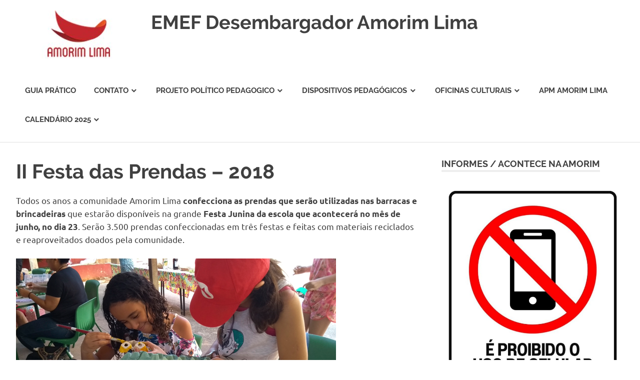

--- FILE ---
content_type: text/html; charset=UTF-8
request_url: https://amorimlima.org.br/2018/05/ii-festa-das-prendas-2018/
body_size: 7623
content:
<!DOCTYPE html>
<html lang="pt-BR">

<head>
<meta charset="UTF-8">
<meta name="viewport" content="width=device-width, initial-scale=1">
<link rel="profile" href="http://gmpg.org/xfn/11">
<link rel="pingback" href="https://amorimlima.org.br/xmlrpc.php">

<title>II Festa das Prendas – 2018 &#8211; EMEF Desembargador Amorim Lima</title>
<link rel='dns-prefetch' href='//s.w.org' />
<link rel="alternate" type="application/rss+xml" title="Feed para EMEF Desembargador Amorim Lima &raquo;" href="https://amorimlima.org.br/feed/" />
<link rel="alternate" type="application/rss+xml" title="Feed de comentários para EMEF Desembargador Amorim Lima &raquo;" href="https://amorimlima.org.br/comments/feed/" />
		<script type="text/javascript">
			window._wpemojiSettings = {"baseUrl":"https:\/\/s.w.org\/images\/core\/emoji\/11.2.0\/72x72\/","ext":".png","svgUrl":"https:\/\/s.w.org\/images\/core\/emoji\/11.2.0\/svg\/","svgExt":".svg","source":{"concatemoji":"https:\/\/amorimlima.org.br\/wp-includes\/js\/wp-emoji-release.min.js?ver=5.1.21"}};
			!function(e,a,t){var n,r,o,i=a.createElement("canvas"),p=i.getContext&&i.getContext("2d");function s(e,t){var a=String.fromCharCode;p.clearRect(0,0,i.width,i.height),p.fillText(a.apply(this,e),0,0);e=i.toDataURL();return p.clearRect(0,0,i.width,i.height),p.fillText(a.apply(this,t),0,0),e===i.toDataURL()}function c(e){var t=a.createElement("script");t.src=e,t.defer=t.type="text/javascript",a.getElementsByTagName("head")[0].appendChild(t)}for(o=Array("flag","emoji"),t.supports={everything:!0,everythingExceptFlag:!0},r=0;r<o.length;r++)t.supports[o[r]]=function(e){if(!p||!p.fillText)return!1;switch(p.textBaseline="top",p.font="600 32px Arial",e){case"flag":return s([55356,56826,55356,56819],[55356,56826,8203,55356,56819])?!1:!s([55356,57332,56128,56423,56128,56418,56128,56421,56128,56430,56128,56423,56128,56447],[55356,57332,8203,56128,56423,8203,56128,56418,8203,56128,56421,8203,56128,56430,8203,56128,56423,8203,56128,56447]);case"emoji":return!s([55358,56760,9792,65039],[55358,56760,8203,9792,65039])}return!1}(o[r]),t.supports.everything=t.supports.everything&&t.supports[o[r]],"flag"!==o[r]&&(t.supports.everythingExceptFlag=t.supports.everythingExceptFlag&&t.supports[o[r]]);t.supports.everythingExceptFlag=t.supports.everythingExceptFlag&&!t.supports.flag,t.DOMReady=!1,t.readyCallback=function(){t.DOMReady=!0},t.supports.everything||(n=function(){t.readyCallback()},a.addEventListener?(a.addEventListener("DOMContentLoaded",n,!1),e.addEventListener("load",n,!1)):(e.attachEvent("onload",n),a.attachEvent("onreadystatechange",function(){"complete"===a.readyState&&t.readyCallback()})),(n=t.source||{}).concatemoji?c(n.concatemoji):n.wpemoji&&n.twemoji&&(c(n.twemoji),c(n.wpemoji)))}(window,document,window._wpemojiSettings);
		</script>
		<style type="text/css">
img.wp-smiley,
img.emoji {
	display: inline !important;
	border: none !important;
	box-shadow: none !important;
	height: 1em !important;
	width: 1em !important;
	margin: 0 .07em !important;
	vertical-align: -0.1em !important;
	background: none !important;
	padding: 0 !important;
}
</style>
	<link rel='stylesheet' id='poseidon-custom-fonts-css'  href='https://amorimlima.org.br/wp-content/themes/poseidon/assets/css/custom-fonts.css?ver=20180413' type='text/css' media='all' />
<link rel='stylesheet' id='wp-block-library-css'  href='https://amorimlima.org.br/wp-includes/css/dist/block-library/style.min.css?ver=5.1.21' type='text/css' media='all' />
<link rel='stylesheet' id='poseidon-stylesheet-css'  href='https://amorimlima.org.br/wp-content/themes/poseidon/style.css?ver=1.8.1' type='text/css' media='all' />
<style id='poseidon-stylesheet-inline-css' type='text/css'>
.site-description, .type-post .entry-footer .entry-tags { position: absolute; clip: rect(1px, 1px, 1px, 1px); width: 1px; height: 1px; overflow: hidden; }
</style>
<link rel='stylesheet' id='genericons-css'  href='https://amorimlima.org.br/wp-content/themes/poseidon/assets/genericons/genericons.css?ver=3.4.1' type='text/css' media='all' />
<link rel='stylesheet' id='themezee-related-posts-css'  href='https://amorimlima.org.br/wp-content/themes/poseidon/assets/css/themezee-related-posts.css?ver=20160421' type='text/css' media='all' />
<link rel='stylesheet' id='wp-cpl-base-css-css'  href='https://amorimlima.org.br/wp-content/plugins/wp-category-posts-list/static/css/wp-cat-list-theme.css?ver=2.0.3' type='text/css' media='all' />
<!--[if lt IE 9]>
<script type='text/javascript' src='https://amorimlima.org.br/wp-content/themes/poseidon/assets/js/html5shiv.min.js?ver=3.7.3'></script>
<![endif]-->
<script type='text/javascript' src='https://amorimlima.org.br/wp-includes/js/jquery/jquery.js?ver=1.12.4'></script>
<script type='text/javascript' src='https://amorimlima.org.br/wp-includes/js/jquery/jquery-migrate.min.js?ver=1.4.1'></script>
<script type='text/javascript' src='https://amorimlima.org.br/wp-content/themes/poseidon/assets/js/navigation.js?ver=20170127'></script>
<script type='text/javascript' src='https://amorimlima.org.br/wp-content/themes/poseidon/assets/js/sticky-header.js?ver=20170203'></script>
<link rel='https://api.w.org/' href='https://amorimlima.org.br/wp-json/' />
<link rel="EditURI" type="application/rsd+xml" title="RSD" href="https://amorimlima.org.br/xmlrpc.php?rsd" />
<link rel="wlwmanifest" type="application/wlwmanifest+xml" href="https://amorimlima.org.br/wp-includes/wlwmanifest.xml" /> 
<link rel='prev' title='Vivências e reflexões sobre a Cultura Indígena' href='https://amorimlima.org.br/2018/05/vivencias-e-reflexoes-sobre-a-cultura-indigena/' />
<link rel='next' title='Roteiro e Tutoria' href='https://amorimlima.org.br/2018/05/roteiro-e-tutoria/' />
<meta name="generator" content="WordPress 5.1.21" />
<link rel="canonical" href="https://amorimlima.org.br/2018/05/ii-festa-das-prendas-2018/" />
<link rel='shortlink' href='https://amorimlima.org.br/?p=6471' />
<link rel="alternate" type="application/json+oembed" href="https://amorimlima.org.br/wp-json/oembed/1.0/embed?url=https%3A%2F%2Famorimlima.org.br%2F2018%2F05%2Fii-festa-das-prendas-2018%2F" />
<link rel="alternate" type="text/xml+oembed" href="https://amorimlima.org.br/wp-json/oembed/1.0/embed?url=https%3A%2F%2Famorimlima.org.br%2F2018%2F05%2Fii-festa-das-prendas-2018%2F&#038;format=xml" />
<link rel="icon" href="https://amorimlima.org.br/wp-content/uploads/2016/09/cropped-logo_250_x_50-1-32x32.jpg" sizes="32x32" />
<link rel="icon" href="https://amorimlima.org.br/wp-content/uploads/2016/09/cropped-logo_250_x_50-1-192x192.jpg" sizes="192x192" />
<link rel="apple-touch-icon-precomposed" href="https://amorimlima.org.br/wp-content/uploads/2016/09/cropped-logo_250_x_50-1-180x180.jpg" />
<meta name="msapplication-TileImage" content="https://amorimlima.org.br/wp-content/uploads/2016/09/cropped-logo_250_x_50-1-270x270.jpg" />
</head>

<body class="post-template-default single single-post postid-6471 single-format-standard wp-custom-logo wp-embed-responsive date-hidden author-hidden categories-hidden">

	<div id="page" class="hfeed site">

		<a class="skip-link screen-reader-text" href="#content">Skip to content</a>

		
		<header id="masthead" class="site-header clearfix" role="banner">

			<div class="header-main container clearfix">

				<div id="logo" class="site-branding clearfix">

					<a href="https://amorimlima.org.br/" class="custom-logo-link" rel="home" itemprop="url"><img width="250" height="99" src="https://amorimlima.org.br/wp-content/uploads/2020/01/cropped-logo_amorim_250px.jpg" class="custom-logo" alt="EMEF Desembargador Amorim Lima" itemprop="logo" /></a>					
			<p class="site-title"><a href="https://amorimlima.org.br/" rel="home">EMEF Desembargador Amorim Lima</a></p>

							
			<p class="site-description">Conheça a nossa Escola</p>

		
				</div><!-- .site-branding -->

				<nav id="main-navigation" class="primary-navigation navigation clearfix" role="navigation">
					<ul id="menu-menu" class="main-navigation-menu"><li id="menu-item-8065" class="menu-item menu-item-type-custom menu-item-object-custom menu-item-8065"><a href="https://amorimlima.org.br/wp-content/uploads/2025/06/Guia-Pratico-2025.pdf">Guia Prático</a></li>
<li id="menu-item-1534" class="menu-item menu-item-type-post_type menu-item-object-page menu-item-has-children menu-item-1534"><a href="https://amorimlima.org.br/contato/">Contato</a>
<ul class="sub-menu">
	<li id="menu-item-8275" class="menu-item menu-item-type-post_type menu-item-object-page menu-item-8275"><a href="https://amorimlima.org.br/equipe/">Equipe</a></li>
	<li id="menu-item-8189" class="menu-item menu-item-type-post_type menu-item-object-page menu-item-8189"><a href="https://amorimlima.org.br/refeicao-escolar/">Cardápio</a></li>
</ul>
</li>
<li id="menu-item-1530" class="menu-item menu-item-type-custom menu-item-object-custom menu-item-home menu-item-has-children menu-item-1530"><a href="https://amorimlima.org.br/">Projeto Político Pedagogico</a>
<ul class="sub-menu">
	<li id="menu-item-1536" class="menu-item menu-item-type-post_type menu-item-object-page menu-item-1536"><a href="https://amorimlima.org.br/institucional/31-2/">História</a></li>
	<li id="menu-item-1541" class="menu-item menu-item-type-post_type menu-item-object-page menu-item-1541"><a href="https://amorimlima.org.br/institucional/projeto-politico-pedagogico/">Projeto</a></li>
	<li id="menu-item-1540" class="menu-item menu-item-type-post_type menu-item-object-page menu-item-1540"><a href="https://amorimlima.org.br/institucional/principios-de-convivencia/">Carta de Princípios</a></li>
	<li id="menu-item-3847" class="menu-item menu-item-type-post_type menu-item-object-page menu-item-3847"><a href="https://amorimlima.org.br/institucional/regulamento-interno/">Regulamento Interno</a></li>
</ul>
</li>
<li id="menu-item-8289" class="menu-item menu-item-type-post_type menu-item-object-page menu-item-has-children menu-item-8289"><a href="https://amorimlima.org.br/dispositivos-pedagogicos/">Dispositivos Pedagógicos</a>
<ul class="sub-menu">
	<li id="menu-item-8399" class="menu-item menu-item-type-post_type menu-item-object-page menu-item-8399"><a href="https://amorimlima.org.br/gr-grupos-de-responsabilidade/">GR &#8211; GRUPOS DE RESPONSABILIDADE</a></li>
	<li id="menu-item-8290" class="menu-item menu-item-type-post_type menu-item-object-post menu-item-8290"><a href="https://amorimlima.org.br/2018/02/roda-de-conversa/">Roda de Conversa</a></li>
	<li id="menu-item-8291" class="menu-item menu-item-type-post_type menu-item-object-post menu-item-has-children menu-item-8291"><a href="https://amorimlima.org.br/2018/05/roteiro-e-tutoria/">Roteiro e Tutoria</a>
	<ul class="sub-menu">
		<li id="menu-item-8438" class="menu-item menu-item-type-post_type menu-item-object-post menu-item-8438"><a href="https://amorimlima.org.br/2025/11/saida-pedagogica-virada-da-matematica-amorim-ime-usp/">SAÍDA PEDAGÓGICA VIRADA DA MATEMÁTICA AMORIM IME-USP</a></li>
	</ul>
</li>
</ul>
</li>
<li id="menu-item-8284" class="menu-item menu-item-type-post_type menu-item-object-page menu-item-has-children menu-item-8284"><a href="https://amorimlima.org.br/oficinas-culturais/">Oficinas Culturais</a>
<ul class="sub-menu">
	<li id="menu-item-8285" class="menu-item menu-item-type-post_type menu-item-object-post menu-item-8285"><a href="https://amorimlima.org.br/2011/09/capoeira-ceaca-ponto-de-cultura-e-acao-grio/">Capoeira Ceaca &#8211; Ponto de Cultura e Ação Griô</a></li>
</ul>
</li>
<li id="menu-item-8003" class="menu-item menu-item-type-post_type menu-item-object-post menu-item-8003"><a href="https://amorimlima.org.br/2021/05/como-contribuir-com-a-apm-nossa-escola-precisa-da-sua-ajuda/">APM Amorim Lima</a></li>
<li id="menu-item-8272" class="menu-item menu-item-type-post_type menu-item-object-post menu-item-has-children menu-item-8272"><a href="https://amorimlima.org.br/2025/06/calendario-2025/">Calendário 2025</a>
<ul class="sub-menu">
	<li id="menu-item-8271" class="menu-item menu-item-type-post_type menu-item-object-post menu-item-8271"><a href="https://amorimlima.org.br/2025/06/horario-atendimento-biblioteca/">Horario atendimento Biblioteca</a></li>
</ul>
</li>
</ul>				</nav><!-- #main-navigation -->

			</div><!-- .header-main -->

		</header><!-- #masthead -->

		
		
		
		<div id="content" class="site-content container clearfix">

	<section id="primary" class="content-area">
		<main id="main" class="site-main" role="main">
				
		
<article id="post-6471" class="post-6471 post type-post status-publish format-standard has-post-thumbnail hentry category-assembleiadepais category-biblioteca category-comissoes category-tutorias-2">

	
	<header class="entry-header">

		<h1 class="entry-title">II Festa das Prendas – 2018</h1>
		<div class="entry-meta"><span class="meta-date"><a href="https://amorimlima.org.br/2018/05/ii-festa-das-prendas-2018/" title="15:27" rel="bookmark"><time class="entry-date published updated" datetime="2018-05-14T15:27:37-03:00">14/05/2018</time></a></span><span class="meta-author"> <span class="author vcard"><a class="url fn n" href="https://amorimlima.org.br/author/ayres/" title="View all posts by Marcelo Ayres" rel="author">Marcelo Ayres</a></span></span><span class="meta-category"> <a href="https://amorimlima.org.br/category/assembleiadepais/" rel="category tag">Assembleia de Pais</a>, <a href="https://amorimlima.org.br/category/biblioteca/" rel="category tag">Biblioteca</a>, <a href="https://amorimlima.org.br/category/comissoes/" rel="category tag">Comissões</a>, <a href="https://amorimlima.org.br/category/tutorias-2/" rel="category tag">Tutorias</a></span></div>
	</header><!-- .entry-header -->

	<div class="entry-content clearfix">

		<p>Todos os anos a comunidade Amorim Lima <strong>confecciona as prendas que serão utilizadas nas barracas e brincadeiras</strong> que estarão disponíveis na grande <strong>Festa Junina da escola que acontecerá no mês de junho, no dia 23</strong>. Serão 3.500 prendas confeccionadas em três festas e feitas com materiais reciclados e reaproveitados doados pela comunidade.</p>
<p><img class="alignnone size-full wp-image-6472" src="https://amorimlima.org.br/wp-content/uploads/2018/05/noticia_II_festa_prendas_2018_640_x_360.jpg" alt="" width="640" height="360" srcset="https://amorimlima.org.br/wp-content/uploads/2018/05/noticia_II_festa_prendas_2018_640_x_360.jpg 640w, https://amorimlima.org.br/wp-content/uploads/2018/05/noticia_II_festa_prendas_2018_640_x_360-300x169.jpg 300w" sizes="(max-width: 640px) 100vw, 640px" /></p>
<p><strong>No domingo, dia 20 de maio, das 9h às 12h acontecerá a segunda Festa das Prendas de 2018. </strong> A Festa das Prendas é aberta a participação de todos: estudantes, professoras, professores, famílias, amigos, enfim todos que se envolvem com a nossa escola e querem contribuir para a nossa grande festa.</p>
<p>Na primeira Festa das Prendas de 2018 foram preparadas, por exemplo, máscaras feitas caixas de ovos, tamboretes no estilo chinês utilizando CDs, 5 Marias com saquinhos preenchidos com arroz, chaveiros produzidos com carreteis de linha e vários tipos de origamis.</p>
<p>Já existem algumas ideias para as oficinas e prendas. No entanto, você pode trazer a sua e desenvolver durante a festa. Ideias e sugestões são muito bem-vindas.</p>
<p>Conheça o que está previsto para ser feito: jogo da velha, jogos de bolinha de gude, pés de lata, bilboquês, instrumentos musicais, pula elástico, pula corda, cai-não-cai, avião de papel e bonecos de pano. Para a decoração da festa: flores de papel e lanternas.</p>
<p>Precisaremos da colaboração de toda a comunidade com a doação de material reciclagem e material de apoio. Confira nas listas abaixo como que você pode ajudar:</p>
<p><strong>Material reciclado –</strong> Importante ressaltar que os materiais precisam estar bem limpos e secos. As doações devem ser colocadas nas caixas identificadas no Atrium. Na lista estão as quantidades gerais de cada um para a produção das prendas desejadas para o dia de festa.</p>
<p>– 100 Garrafas PET de 2 litros<br />
– 60 Latas de leite (400g e 800g)<br />
– Retalhos diversos<br />
– 50 Copos de requeijão com tampa<br />
– 300 Tampinhas de garrafa PET<br />
– 6 pacotes de 100 Palitos de churrasco<br />
– 50 Carretéis de linha vazios<br />
– Meias limpíssimas e lavadas<br />
– 100 Pregadores de roupa<br />
– Cordões, barbantes, rolhas de vinho</p>
<p><strong>Material de apoio –</strong> Estes materiais devem ser entregues na secretaria da escola. Como na lista dos materiais reciclados, a lista abaixo também tem as quantidades necessárias de cada item.</p>
<p>– Tinta guache 250ml (2 vermelha, 2 branca, 2 preta e 2 de cada de várias outras cores)<br />
– Tinta plástica (10 kits com tubos de 20ml)<br />
– 10 Cola de bastão, 5 cola branca 1 Kg<br />
– Canetinhas (grossas) de diversas cores<br />
– Durex coloridos<br />
– 20 Pincéis (tamanhos variados)<br />
– 20 Tesouras<br />
– 5 Pistolas e Refil de cola quente (pequeno e grande)<br />
– 2 Ferros de solda<br />
– 150 Folhas de gramatura 120 de diversas cores<br />
– Material de costura: agulhas e linhas diversas<br />
– 20 rolos Papel crepon e 20 rolos papel de seda coloridos<br />
– 1000 bolinhas de gude</p>
<p><strong>No dia 10 de junho (domingo) acontecerá a terceira e última Festa das Prendas deste ano. A Festa Junina será no dia 23 de junho! Venha participar e se preparar para a nossa maior festa.</strong></p>
<p><strong>É a Comunidade Amorim Lima em ação.</strong></p>

		
	</div><!-- .entry-content -->

	<footer class="entry-footer">

						
	<nav class="navigation post-navigation" role="navigation">
		<h2 class="screen-reader-text">Navegação de Post</h2>
		<div class="nav-links"><div class="nav-previous"><a href="https://amorimlima.org.br/2018/05/vivencias-e-reflexoes-sobre-a-cultura-indigena/" rel="prev"><span class="screen-reader-text">Postagem anterior</span>Vivências e reflexões sobre a Cultura Indígena</a></div><div class="nav-next"><a href="https://amorimlima.org.br/2018/05/roteiro-e-tutoria/" rel="next"><span class="screen-reader-text">Próxima postagem</span>Roteiro e Tutoria</a></div></div>
	</nav>
	</footer><!-- .entry-footer -->

</article>

<div id="comments" class="comments-area">

	
	
	
	
</div><!-- #comments -->
		
		</main><!-- #main -->
	</section><!-- #primary -->
	
	
	<section id="secondary" class="sidebar widget-area clearfix" role="complementary">

		<aside id="custom_html-3" class="widget_text widget widget_custom_html clearfix"><div class="widget-header"><h3 class="widget-title">Informes / Acontece na Amorim</h3></div><div class="textwidget custom-html-widget"><a href="https://amorimlima.org.br/2025/11/uso-de-celular-na-escola/"> <img src="https://amorimlima.org.br/wp-content/uploads/2025/11/WhatsApp-Image-2025-11-11-at-16.19.14-723x1024.jpeg"></a></div></aside><aside id="custom_html-9" class="widget_text widget widget_custom_html clearfix"><div class="textwidget custom-html-widget"><a href="https://amorimlima.org.br/2025/11/festa-da-kizomba-2025/"> <img src="https://amorimlima.org.br/wp-content/uploads/2025/11/WhatsApp-Image-2025-11-11-at-16.20.45-4-1024x899.jpeg"></a></div></aside><aside id="custom_html-13" class="widget_text widget widget_custom_html clearfix"><div class="textwidget custom-html-widget"><a href="https://amorimlima.org.br/2025/11/festa-da-cultura-2025/"> <img src="https://amorimlima.org.br/wp-content/uploads/2025/11/WhatsApp-Image-2025-11-11-at-16.19.15-1024x1024.jpeg"></a></div></aside><aside id="search-3" class="widget widget_search clearfix"><div class="widget-header"><h3 class="widget-title">Buscar</h3></div>
<form role="search" method="get" class="search-form" action="https://amorimlima.org.br/">
	<label>
		<span class="screen-reader-text">Buscar por</span>
		<input type="search" class="search-field"
			placeholder="Buscar &hellip;"
			value="" name="s"
			title="Buscar por" />
	</label>
	<button type="submit" class="search-submit">
		<span class="genericon-search"></span>
		<span class="screen-reader-text">Buscar</span>
	</button>
</form>
</aside><aside id="archives-3" class="widget widget_archive clearfix"><div class="widget-header"><h3 class="widget-title">Publicações Anteriores</h3></div>		<label class="screen-reader-text" for="archives-dropdown-3">Publicações Anteriores</label>
		<select id="archives-dropdown-3" name="archive-dropdown" onchange='document.location.href=this.options[this.selectedIndex].value;'>
			
			<option value="">Selecionar o mês</option>
				<option value='https://amorimlima.org.br/2025/11/'> novembro 2025 &nbsp;(4)</option>
	<option value='https://amorimlima.org.br/2025/10/'> outubro 2025 &nbsp;(2)</option>
	<option value='https://amorimlima.org.br/2025/06/'> junho 2025 &nbsp;(3)</option>
	<option value='https://amorimlima.org.br/2022/11/'> novembro 2022 &nbsp;(1)</option>
	<option value='https://amorimlima.org.br/2022/10/'> outubro 2022 &nbsp;(1)</option>
	<option value='https://amorimlima.org.br/2022/05/'> maio 2022 &nbsp;(2)</option>
	<option value='https://amorimlima.org.br/2022/04/'> abril 2022 &nbsp;(2)</option>
	<option value='https://amorimlima.org.br/2021/12/'> dezembro 2021 &nbsp;(1)</option>
	<option value='https://amorimlima.org.br/2021/09/'> setembro 2021 &nbsp;(1)</option>
	<option value='https://amorimlima.org.br/2021/08/'> agosto 2021 &nbsp;(1)</option>
	<option value='https://amorimlima.org.br/2021/07/'> julho 2021 &nbsp;(3)</option>
	<option value='https://amorimlima.org.br/2021/06/'> junho 2021 &nbsp;(4)</option>
	<option value='https://amorimlima.org.br/2021/05/'> maio 2021 &nbsp;(5)</option>
	<option value='https://amorimlima.org.br/2021/04/'> abril 2021 &nbsp;(2)</option>
	<option value='https://amorimlima.org.br/2021/03/'> março 2021 &nbsp;(5)</option>
	<option value='https://amorimlima.org.br/2021/02/'> fevereiro 2021 &nbsp;(4)</option>
	<option value='https://amorimlima.org.br/2020/12/'> dezembro 2020 &nbsp;(5)</option>
	<option value='https://amorimlima.org.br/2020/11/'> novembro 2020 &nbsp;(3)</option>
	<option value='https://amorimlima.org.br/2020/10/'> outubro 2020 &nbsp;(1)</option>
	<option value='https://amorimlima.org.br/2020/09/'> setembro 2020 &nbsp;(3)</option>
	<option value='https://amorimlima.org.br/2020/08/'> agosto 2020 &nbsp;(6)</option>
	<option value='https://amorimlima.org.br/2020/07/'> julho 2020 &nbsp;(3)</option>
	<option value='https://amorimlima.org.br/2020/06/'> junho 2020 &nbsp;(5)</option>
	<option value='https://amorimlima.org.br/2020/04/'> abril 2020 &nbsp;(1)</option>
	<option value='https://amorimlima.org.br/2020/03/'> março 2020 &nbsp;(8)</option>
	<option value='https://amorimlima.org.br/2020/02/'> fevereiro 2020 &nbsp;(4)</option>
	<option value='https://amorimlima.org.br/2020/01/'> janeiro 2020 &nbsp;(1)</option>
	<option value='https://amorimlima.org.br/2019/12/'> dezembro 2019 &nbsp;(2)</option>
	<option value='https://amorimlima.org.br/2019/11/'> novembro 2019 &nbsp;(4)</option>
	<option value='https://amorimlima.org.br/2019/10/'> outubro 2019 &nbsp;(4)</option>
	<option value='https://amorimlima.org.br/2019/09/'> setembro 2019 &nbsp;(2)</option>
	<option value='https://amorimlima.org.br/2019/08/'> agosto 2019 &nbsp;(5)</option>
	<option value='https://amorimlima.org.br/2019/07/'> julho 2019 &nbsp;(2)</option>
	<option value='https://amorimlima.org.br/2019/06/'> junho 2019 &nbsp;(3)</option>
	<option value='https://amorimlima.org.br/2019/05/'> maio 2019 &nbsp;(5)</option>
	<option value='https://amorimlima.org.br/2019/04/'> abril 2019 &nbsp;(3)</option>
	<option value='https://amorimlima.org.br/2019/03/'> março 2019 &nbsp;(2)</option>
	<option value='https://amorimlima.org.br/2019/01/'> janeiro 2019 &nbsp;(1)</option>
	<option value='https://amorimlima.org.br/2018/11/'> novembro 2018 &nbsp;(1)</option>
	<option value='https://amorimlima.org.br/2018/10/'> outubro 2018 &nbsp;(1)</option>
	<option value='https://amorimlima.org.br/2018/09/'> setembro 2018 &nbsp;(6)</option>
	<option value='https://amorimlima.org.br/2018/08/'> agosto 2018 &nbsp;(7)</option>
	<option value='https://amorimlima.org.br/2018/07/'> julho 2018 &nbsp;(1)</option>
	<option value='https://amorimlima.org.br/2018/06/'> junho 2018 &nbsp;(4)</option>
	<option value='https://amorimlima.org.br/2018/05/'> maio 2018 &nbsp;(9)</option>
	<option value='https://amorimlima.org.br/2018/04/'> abril 2018 &nbsp;(2)</option>
	<option value='https://amorimlima.org.br/2018/03/'> março 2018 &nbsp;(4)</option>
	<option value='https://amorimlima.org.br/2018/02/'> fevereiro 2018 &nbsp;(2)</option>
	<option value='https://amorimlima.org.br/2018/01/'> janeiro 2018 &nbsp;(3)</option>
	<option value='https://amorimlima.org.br/2017/12/'> dezembro 2017 &nbsp;(7)</option>
	<option value='https://amorimlima.org.br/2017/11/'> novembro 2017 &nbsp;(3)</option>
	<option value='https://amorimlima.org.br/2017/10/'> outubro 2017 &nbsp;(3)</option>
	<option value='https://amorimlima.org.br/2017/09/'> setembro 2017 &nbsp;(2)</option>
	<option value='https://amorimlima.org.br/2017/08/'> agosto 2017 &nbsp;(5)</option>
	<option value='https://amorimlima.org.br/2017/07/'> julho 2017 &nbsp;(1)</option>
	<option value='https://amorimlima.org.br/2017/06/'> junho 2017 &nbsp;(8)</option>
	<option value='https://amorimlima.org.br/2017/05/'> maio 2017 &nbsp;(12)</option>
	<option value='https://amorimlima.org.br/2017/04/'> abril 2017 &nbsp;(6)</option>
	<option value='https://amorimlima.org.br/2017/03/'> março 2017 &nbsp;(6)</option>
	<option value='https://amorimlima.org.br/2017/02/'> fevereiro 2017 &nbsp;(3)</option>
	<option value='https://amorimlima.org.br/2017/01/'> janeiro 2017 &nbsp;(2)</option>
	<option value='https://amorimlima.org.br/2016/12/'> dezembro 2016 &nbsp;(9)</option>
	<option value='https://amorimlima.org.br/2016/11/'> novembro 2016 &nbsp;(8)</option>
	<option value='https://amorimlima.org.br/2016/10/'> outubro 2016 &nbsp;(8)</option>
	<option value='https://amorimlima.org.br/2016/09/'> setembro 2016 &nbsp;(9)</option>
	<option value='https://amorimlima.org.br/2016/08/'> agosto 2016 &nbsp;(3)</option>
	<option value='https://amorimlima.org.br/2016/07/'> julho 2016 &nbsp;(4)</option>
	<option value='https://amorimlima.org.br/2016/06/'> junho 2016 &nbsp;(17)</option>
	<option value='https://amorimlima.org.br/2016/03/'> março 2016 &nbsp;(2)</option>
	<option value='https://amorimlima.org.br/2016/01/'> janeiro 2016 &nbsp;(1)</option>
	<option value='https://amorimlima.org.br/2015/06/'> junho 2015 &nbsp;(1)</option>
	<option value='https://amorimlima.org.br/2015/03/'> março 2015 &nbsp;(3)</option>
	<option value='https://amorimlima.org.br/2015/02/'> fevereiro 2015 &nbsp;(8)</option>
	<option value='https://amorimlima.org.br/2015/01/'> janeiro 2015 &nbsp;(2)</option>
	<option value='https://amorimlima.org.br/2014/12/'> dezembro 2014 &nbsp;(1)</option>
	<option value='https://amorimlima.org.br/2014/11/'> novembro 2014 &nbsp;(1)</option>
	<option value='https://amorimlima.org.br/2014/10/'> outubro 2014 &nbsp;(5)</option>
	<option value='https://amorimlima.org.br/2014/09/'> setembro 2014 &nbsp;(3)</option>
	<option value='https://amorimlima.org.br/2014/07/'> julho 2014 &nbsp;(1)</option>
	<option value='https://amorimlima.org.br/2014/06/'> junho 2014 &nbsp;(2)</option>
	<option value='https://amorimlima.org.br/2014/05/'> maio 2014 &nbsp;(2)</option>
	<option value='https://amorimlima.org.br/2014/04/'> abril 2014 &nbsp;(3)</option>
	<option value='https://amorimlima.org.br/2014/03/'> março 2014 &nbsp;(4)</option>
	<option value='https://amorimlima.org.br/2014/02/'> fevereiro 2014 &nbsp;(1)</option>
	<option value='https://amorimlima.org.br/2014/01/'> janeiro 2014 &nbsp;(3)</option>
	<option value='https://amorimlima.org.br/2013/12/'> dezembro 2013 &nbsp;(5)</option>
	<option value='https://amorimlima.org.br/2013/11/'> novembro 2013 &nbsp;(4)</option>
	<option value='https://amorimlima.org.br/2013/10/'> outubro 2013 &nbsp;(3)</option>
	<option value='https://amorimlima.org.br/2013/09/'> setembro 2013 &nbsp;(9)</option>
	<option value='https://amorimlima.org.br/2013/08/'> agosto 2013 &nbsp;(5)</option>
	<option value='https://amorimlima.org.br/2013/07/'> julho 2013 &nbsp;(3)</option>
	<option value='https://amorimlima.org.br/2013/06/'> junho 2013 &nbsp;(12)</option>
	<option value='https://amorimlima.org.br/2013/05/'> maio 2013 &nbsp;(9)</option>
	<option value='https://amorimlima.org.br/2013/04/'> abril 2013 &nbsp;(9)</option>
	<option value='https://amorimlima.org.br/2013/03/'> março 2013 &nbsp;(6)</option>
	<option value='https://amorimlima.org.br/2013/02/'> fevereiro 2013 &nbsp;(9)</option>
	<option value='https://amorimlima.org.br/2013/01/'> janeiro 2013 &nbsp;(2)</option>
	<option value='https://amorimlima.org.br/2012/12/'> dezembro 2012 &nbsp;(7)</option>
	<option value='https://amorimlima.org.br/2012/11/'> novembro 2012 &nbsp;(6)</option>
	<option value='https://amorimlima.org.br/2012/10/'> outubro 2012 &nbsp;(9)</option>
	<option value='https://amorimlima.org.br/2012/09/'> setembro 2012 &nbsp;(17)</option>
	<option value='https://amorimlima.org.br/2012/08/'> agosto 2012 &nbsp;(19)</option>
	<option value='https://amorimlima.org.br/2012/07/'> julho 2012 &nbsp;(10)</option>
	<option value='https://amorimlima.org.br/2012/06/'> junho 2012 &nbsp;(18)</option>
	<option value='https://amorimlima.org.br/2012/05/'> maio 2012 &nbsp;(9)</option>
	<option value='https://amorimlima.org.br/2012/04/'> abril 2012 &nbsp;(9)</option>
	<option value='https://amorimlima.org.br/2012/03/'> março 2012 &nbsp;(5)</option>
	<option value='https://amorimlima.org.br/2012/02/'> fevereiro 2012 &nbsp;(1)</option>
	<option value='https://amorimlima.org.br/2012/01/'> janeiro 2012 &nbsp;(2)</option>
	<option value='https://amorimlima.org.br/2011/12/'> dezembro 2011 &nbsp;(1)</option>
	<option value='https://amorimlima.org.br/2011/09/'> setembro 2011 &nbsp;(43)</option>
	<option value='https://amorimlima.org.br/2011/08/'> agosto 2011 &nbsp;(2)</option>
	<option value='https://amorimlima.org.br/2011/06/'> junho 2011 &nbsp;(6)</option>
	<option value='https://amorimlima.org.br/2011/05/'> maio 2011 &nbsp;(1)</option>
	<option value='https://amorimlima.org.br/2011/04/'> abril 2011 &nbsp;(3)</option>
	<option value='https://amorimlima.org.br/2011/03/'> março 2011 &nbsp;(1)</option>
	<option value='https://amorimlima.org.br/2010/12/'> dezembro 2010 &nbsp;(2)</option>
	<option value='https://amorimlima.org.br/2010/11/'> novembro 2010 &nbsp;(8)</option>
	<option value='https://amorimlima.org.br/2010/10/'> outubro 2010 &nbsp;(4)</option>
	<option value='https://amorimlima.org.br/2010/09/'> setembro 2010 &nbsp;(6)</option>
	<option value='https://amorimlima.org.br/2010/08/'> agosto 2010 &nbsp;(2)</option>
	<option value='https://amorimlima.org.br/2010/07/'> julho 2010 &nbsp;(1)</option>
	<option value='https://amorimlima.org.br/2010/06/'> junho 2010 &nbsp;(2)</option>
	<option value='https://amorimlima.org.br/2010/05/'> maio 2010 &nbsp;(1)</option>
	<option value='https://amorimlima.org.br/2010/04/'> abril 2010 &nbsp;(2)</option>
	<option value='https://amorimlima.org.br/2010/03/'> março 2010 &nbsp;(7)</option>
	<option value='https://amorimlima.org.br/2010/02/'> fevereiro 2010 &nbsp;(2)</option>
	<option value='https://amorimlima.org.br/2010/01/'> janeiro 2010 &nbsp;(2)</option>
	<option value='https://amorimlima.org.br/2008/12/'> dezembro 2008 &nbsp;(1)</option>
	<option value='https://amorimlima.org.br/2008/09/'> setembro 2008 &nbsp;(1)</option>
	<option value='https://amorimlima.org.br/2008/04/'> abril 2008 &nbsp;(1)</option>
	<option value='https://amorimlima.org.br/2007/09/'> setembro 2007 &nbsp;(4)</option>
	<option value='https://amorimlima.org.br/2007/01/'> janeiro 2007 &nbsp;(1)</option>
	<option value='https://amorimlima.org.br/2006/11/'> novembro 2006 &nbsp;(1)</option>
	<option value='https://amorimlima.org.br/2006/10/'> outubro 2006 &nbsp;(1)</option>
	<option value='https://amorimlima.org.br/2006/08/'> agosto 2006 &nbsp;(1)</option>
	<option value='https://amorimlima.org.br/2005/12/'> dezembro 2005 &nbsp;(1)</option>
	<option value='https://amorimlima.org.br/2005/07/'> julho 2005 &nbsp;(1)</option>
	<option value='https://amorimlima.org.br/2005/06/'> junho 2005 &nbsp;(1)</option>
	<option value='https://amorimlima.org.br/2005/04/'> abril 2005 &nbsp;(1)</option>
	<option value='https://amorimlima.org.br/2004/11/'> novembro 2004 &nbsp;(1)</option>
	<option value='https://amorimlima.org.br/2004/05/'> maio 2004 &nbsp;(2)</option>
	<option value='https://amorimlima.org.br/2004/04/'> abril 2004 &nbsp;(1)</option>
	<option value='https://amorimlima.org.br/2002/03/'> março 2002 &nbsp;(1)</option>

		</select>
		</aside>
	</section><!-- #secondary -->

	

	</div><!-- #content -->

	
	<div id="footer" class="footer-wrap">

		<footer id="colophon" class="site-footer container clearfix" role="contentinfo">

			
			<div id="footer-text" class="site-info">
				
	<span class="credit-link">
		WordPress Theme: Poseidon by <a href="https://themezee.com/" target="_blank" rel="nofollow">ThemeZee</a>.	</span>

				</div><!-- .site-info -->

		</footer><!-- #colophon -->

	</div>

</div><!-- #page -->

<script type='text/javascript' src='https://amorimlima.org.br/wp-includes/js/wp-embed.min.js?ver=5.1.21'></script>

</body>
</html>
